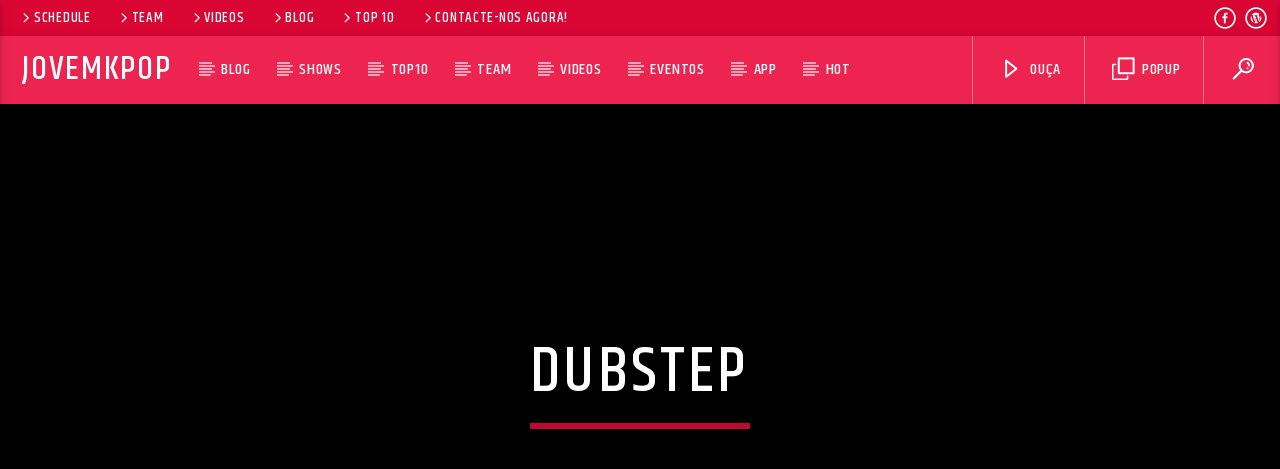

--- FILE ---
content_type: text/html; charset=utf-8
request_url: https://www.google.com/recaptcha/api2/aframe
body_size: 153
content:
<!DOCTYPE HTML><html><head><meta http-equiv="content-type" content="text/html; charset=UTF-8"></head><body><script nonce="hD6prD3BvVaZCqxlBCGgjg">/** Anti-fraud and anti-abuse applications only. See google.com/recaptcha */ try{var clients={'sodar':'https://pagead2.googlesyndication.com/pagead/sodar?'};window.addEventListener("message",function(a){try{if(a.source===window.parent){var b=JSON.parse(a.data);var c=clients[b['id']];if(c){var d=document.createElement('img');d.src=c+b['params']+'&rc='+(localStorage.getItem("rc::a")?sessionStorage.getItem("rc::b"):"");window.document.body.appendChild(d);sessionStorage.setItem("rc::e",parseInt(sessionStorage.getItem("rc::e")||0)+1);localStorage.setItem("rc::h",'1769409930472');}}}catch(b){}});window.parent.postMessage("_grecaptcha_ready", "*");}catch(b){}</script></body></html>